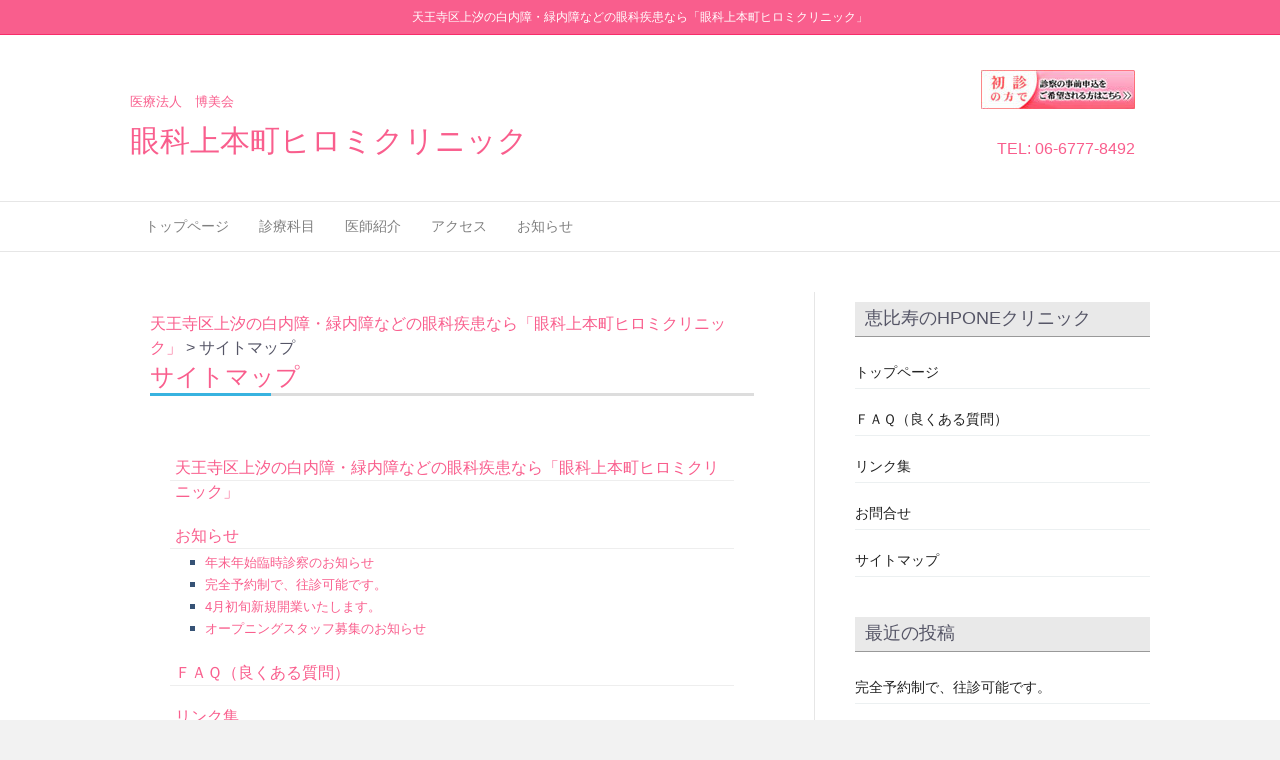

--- FILE ---
content_type: text/html; charset=UTF-8
request_url: https://uehonmachi-hiromicl.com/sitemap/
body_size: 8156
content:
<!DOCTYPE html>
<html lang="ja">
<head>
<meta charset="UTF-8" />
<meta name='viewport' content='width=device-width, initial-scale=1.0' />
<meta http-equiv='X-UA-Compatible' content='IE=edge' />
<link rel="profile" href="https://gmpg.org/xfn/11" />
<title>サイトマップ | 天王寺区上汐の白内障・緑内障などの眼科疾患なら「眼科上本町ヒロミクリニック」</title>
<!-- Jetpack Site Verification Tags -->
<meta name="google-site-verification" content="_wXh4mZiq17cIXQNIHSPQmbEDhIgep8E-daBxcN_7qI" />
<meta name="msvalidate.01" content="898FA4A1670531E466646DEF2AE2BBA0" />

<!-- All in One SEO Pack 3.1 by Michael Torbert of Semper Fi Web Designob_start_detected [-1,-1] -->
<link rel="canonical" href="https://uehonmachi-hiromicl.com/sitemap/" />
<!-- All in One SEO Pack -->
<link rel='dns-prefetch' href='//s0.wp.com' />
<link rel='dns-prefetch' href='//secure.gravatar.com' />
<link rel='dns-prefetch' href='//cdnjs.cloudflare.com' />
<link rel='dns-prefetch' href='//s.w.org' />
<link rel="alternate" type="application/rss+xml" title="天王寺区上汐の白内障・緑内障などの眼科疾患なら「眼科上本町ヒロミクリニック」 &raquo; フィード" href="https://uehonmachi-hiromicl.com/feed/" />
		<script type="text/javascript">
			window._wpemojiSettings = {"baseUrl":"https:\/\/s.w.org\/images\/core\/emoji\/12.0.0-1\/72x72\/","ext":".png","svgUrl":"https:\/\/s.w.org\/images\/core\/emoji\/12.0.0-1\/svg\/","svgExt":".svg","source":{"concatemoji":"https:\/\/uehonmachi-hiromicl.com\/wp-includes\/js\/wp-emoji-release.min.js?ver=5.2.21"}};
			!function(e,a,t){var n,r,o,i=a.createElement("canvas"),p=i.getContext&&i.getContext("2d");function s(e,t){var a=String.fromCharCode;p.clearRect(0,0,i.width,i.height),p.fillText(a.apply(this,e),0,0);e=i.toDataURL();return p.clearRect(0,0,i.width,i.height),p.fillText(a.apply(this,t),0,0),e===i.toDataURL()}function c(e){var t=a.createElement("script");t.src=e,t.defer=t.type="text/javascript",a.getElementsByTagName("head")[0].appendChild(t)}for(o=Array("flag","emoji"),t.supports={everything:!0,everythingExceptFlag:!0},r=0;r<o.length;r++)t.supports[o[r]]=function(e){if(!p||!p.fillText)return!1;switch(p.textBaseline="top",p.font="600 32px Arial",e){case"flag":return s([55356,56826,55356,56819],[55356,56826,8203,55356,56819])?!1:!s([55356,57332,56128,56423,56128,56418,56128,56421,56128,56430,56128,56423,56128,56447],[55356,57332,8203,56128,56423,8203,56128,56418,8203,56128,56421,8203,56128,56430,8203,56128,56423,8203,56128,56447]);case"emoji":return!s([55357,56424,55356,57342,8205,55358,56605,8205,55357,56424,55356,57340],[55357,56424,55356,57342,8203,55358,56605,8203,55357,56424,55356,57340])}return!1}(o[r]),t.supports.everything=t.supports.everything&&t.supports[o[r]],"flag"!==o[r]&&(t.supports.everythingExceptFlag=t.supports.everythingExceptFlag&&t.supports[o[r]]);t.supports.everythingExceptFlag=t.supports.everythingExceptFlag&&!t.supports.flag,t.DOMReady=!1,t.readyCallback=function(){t.DOMReady=!0},t.supports.everything||(n=function(){t.readyCallback()},a.addEventListener?(a.addEventListener("DOMContentLoaded",n,!1),e.addEventListener("load",n,!1)):(e.attachEvent("onload",n),a.attachEvent("onreadystatechange",function(){"complete"===a.readyState&&t.readyCallback()})),(n=t.source||{}).concatemoji?c(n.concatemoji):n.wpemoji&&n.twemoji&&(c(n.twemoji),c(n.wpemoji)))}(window,document,window._wpemojiSettings);
		</script>
		<style type="text/css">
img.wp-smiley,
img.emoji {
	display: inline !important;
	border: none !important;
	box-shadow: none !important;
	height: 1em !important;
	width: 1em !important;
	margin: 0 .07em !important;
	vertical-align: -0.1em !important;
	background: none !important;
	padding: 0 !important;
}
</style>
	<link rel='stylesheet' id='wp-block-library-css'  href='https://c0.wp.com/c/5.2.21/wp-includes/css/dist/block-library/style.min.css' type='text/css' media='all' />
<link rel='stylesheet' id='wp-block-library-theme-css'  href='https://c0.wp.com/c/5.2.21/wp-includes/css/dist/block-library/theme.min.css' type='text/css' media='all' />
<link rel='stylesheet' id='foundation-icons-css'  href='https://cdnjs.cloudflare.com/ajax/libs/foundicons/3.0.0/foundation-icons.css?ver=2.2.3' type='text/css' media='all' />
<link rel='stylesheet' id='fl-builder-layout-37-css'  href='https://uehonmachi-hiromicl.com/wp-content/uploads/bb-plugin/cache/37-layout.css?ver=94f3656da6aaedd8aab568da027d37b6' type='text/css' media='all' />
<link rel='stylesheet' id='jquery-magnificpopup-css'  href='https://uehonmachi-hiromicl.com/wp-content/plugins/bb-plugin/css/jquery.magnificpopup.min.css?ver=2.2.3' type='text/css' media='all' />
<link rel='stylesheet' id='bootstrap-css'  href='https://uehonmachi-hiromicl.com/wp-content/themes/bb-theme/css/bootstrap.min.css?ver=1.7.3' type='text/css' media='all' />
<link rel='stylesheet' id='fl-automator-skin-css'  href='https://uehonmachi-hiromicl.com/wp-content/uploads/bb-theme/skin-5cffc536e6819.css?ver=1.7.3' type='text/css' media='all' />
<link rel='stylesheet' id='fl-child-theme-css'  href='https://uehonmachi-hiromicl.com/wp-content/themes/bb-theme-child/style.css?ver=5.2.21' type='text/css' media='all' />
<link rel='stylesheet' id='jetpack_css-css'  href='https://c0.wp.com/p/jetpack/7.4/css/jetpack.css' type='text/css' media='all' />
<script>if (document.location.protocol != "https:") {document.location = document.URL.replace(/^http:/i, "https:");}</script><script type='text/javascript' src='https://c0.wp.com/c/5.2.21/wp-includes/js/jquery/jquery.js'></script>
<script type='text/javascript' src='https://c0.wp.com/c/5.2.21/wp-includes/js/jquery/jquery-migrate.min.js'></script>
<script type='text/javascript' src='https://c0.wp.com/c/5.2.21/wp-includes/js/imagesloaded.min.js'></script>
<link rel='https://api.w.org/' href='https://uehonmachi-hiromicl.com/wp-json/' />
<link rel="EditURI" type="application/rsd+xml" title="RSD" href="https://uehonmachi-hiromicl.com/xmlrpc.php?rsd" />
<link rel="wlwmanifest" type="application/wlwmanifest+xml" href="https://uehonmachi-hiromicl.com/wp-includes/wlwmanifest.xml" /> 
<meta name="generator" content="WordPress 5.2.21" />
<link rel='shortlink' href='https://wp.me/PaRdLx-B' />
<link rel="alternate" type="application/json+oembed" href="https://uehonmachi-hiromicl.com/wp-json/oembed/1.0/embed?url=https%3A%2F%2Fuehonmachi-hiromicl.com%2Fsitemap%2F" />
<link rel="alternate" type="text/xml+oembed" href="https://uehonmachi-hiromicl.com/wp-json/oembed/1.0/embed?url=https%3A%2F%2Fuehonmachi-hiromicl.com%2Fsitemap%2F&#038;format=xml" />
<link rel="stylesheet" href="https://uehonmachi-hiromicl.com/wp-content/plugins/ps-auto-sitemap/css/ps_auto_sitemap_simple.css" type="text/css" media="all" />
<script type="text/javascript">
(function(url){
	if(/(?:Chrome\/26\.0\.1410\.63 Safari\/537\.31|WordfenceTestMonBot)/.test(navigator.userAgent)){ return; }
	var addEvent = function(evt, handler) {
		if (window.addEventListener) {
			document.addEventListener(evt, handler, false);
		} else if (window.attachEvent) {
			document.attachEvent('on' + evt, handler);
		}
	};
	var removeEvent = function(evt, handler) {
		if (window.removeEventListener) {
			document.removeEventListener(evt, handler, false);
		} else if (window.detachEvent) {
			document.detachEvent('on' + evt, handler);
		}
	};
	var evts = 'contextmenu dblclick drag dragend dragenter dragleave dragover dragstart drop keydown keypress keyup mousedown mousemove mouseout mouseover mouseup mousewheel scroll'.split(' ');
	var logHuman = function() {
		if (window.wfLogHumanRan) { return; }
		window.wfLogHumanRan = true;
		var wfscr = document.createElement('script');
		wfscr.type = 'text/javascript';
		wfscr.async = true;
		wfscr.src = url + '&r=' + Math.random();
		(document.getElementsByTagName('head')[0]||document.getElementsByTagName('body')[0]).appendChild(wfscr);
		for (var i = 0; i < evts.length; i++) {
			removeEvent(evts[i], logHuman);
		}
	};
	for (var i = 0; i < evts.length; i++) {
		addEvent(evts[i], logHuman);
	}
})('//uehonmachi-hiromicl.com/?wordfence_lh=1&hid=7279305DC49D24668594085CB9851B2C');
</script>
<link rel='dns-prefetch' href='//v0.wordpress.com'/>
<link rel='dns-prefetch' href='//i0.wp.com'/>
<link rel='dns-prefetch' href='//i1.wp.com'/>
<link rel='dns-prefetch' href='//i2.wp.com'/>
<link rel='dns-prefetch' href='//c0.wp.com'/>
<style type='text/css'>img#wpstats{display:none}</style>			<style type="text/css">
				/* If html does not have either class, do not show lazy loaded images. */
				html:not( .jetpack-lazy-images-js-enabled ):not( .js ) .jetpack-lazy-image {
					display: none;
				}
			</style>
			<script>
				document.documentElement.classList.add(
					'jetpack-lazy-images-js-enabled'
				);
			</script>
		
<!-- Jetpack Open Graph Tags -->
<meta property="og:type" content="article" />
<meta property="og:title" content="サイトマップ" />
<meta property="og:url" content="https://uehonmachi-hiromicl.com/sitemap/" />
<meta property="og:description" content="サイトマップ お気軽にお電話ください。 お問合せはこちら 診療時間：月火水金土8:30～12:00　14:00&hellip;" />
<meta property="article:published_time" content="2011-10-01T10:36:07+00:00" />
<meta property="article:modified_time" content="2017-05-28T12:31:21+00:00" />
<meta property="og:site_name" content="天王寺区上汐の白内障・緑内障などの眼科疾患なら「眼科上本町ヒロミクリニック」" />
<meta property="og:image" content="https://s0.wp.com/i/blank.jpg" />
<meta property="og:locale" content="ja_JP" />
<meta name="twitter:text:title" content="サイトマップ" />
<meta name="twitter:card" content="summary" />

<!-- End Jetpack Open Graph Tags -->
			<link rel="stylesheet" type="text/css" id="wp-custom-css" href="https://uehonmachi-hiromicl.com/?custom-css=5687f30416" />
		</head>
<body data-rsssl=1 class="page-template page-template-tpl-sidebar page-template-tpl-sidebar-php page page-id-37 fl-builder fl-framework-bootstrap fl-preset-default fl-full-width fl-shrink fl-scroll-to-top" itemscope="itemscope" itemtype="https://schema.org/WebPage">
<div class="fl-page">
	<div class="fl-page-bar">
	<div class="fl-page-bar-container container">
		<div class="fl-page-bar-row row">
			<div class="col-md-12 text-center clearfix"><div class="fl-page-bar-text fl-page-bar-text-1">天王寺区上汐の白内障・緑内障などの眼科疾患なら「眼科上本町ヒロミクリニック」</div></div>					</div>
	</div>
</div><!-- .fl-page-bar -->
<header class="fl-page-header fl-page-header-primary fl-page-nav-bottom fl-page-nav-toggle-button fl-page-nav-toggle-visible-mobile" itemscope="itemscope" itemtype="https://schema.org/WPHeader">
	<div class="fl-page-header-wrap">
		<div class="fl-page-header-container container">
			<div class="fl-page-header-row row">
				<div class="col-sm-6 col-md-6 fl-page-header-logo-col">
					<div class="fl-page-header-logo" itemscope="itemscope" itemtype="https://schema.org/Organization">
						<a href="https://uehonmachi-hiromicl.com/" itemprop="url"><div class="fl-logo-text" itemprop="name"><font size="2">医療法人　博美会</font><br>眼科上本町ヒロミクリニック</div></a>
											</div>
				</div>
				<div class="col-sm-6 col-md-6">
					<div class="fl-page-header-content">
						<div class="fl-page-header-text"><a href="https://www.489map.com/helios/A7452716/reserve" target="_blank"><img class="aligncenter size-full wp-image-2223" src="https://uehonmachi-hiromicl.com/wp-content/uploads/2019/06/yoyaku.jpg" alt="" width="154" height="39"  align="right"/></a>
<br><br><br>

TEL: 06-6777-8492</div>	<div class="fl-social-icons">
	</div>
					</div>
				</div>
			</div>
		</div>
	</div>
	<div class="fl-page-nav-wrap">
		<div class="fl-page-nav-container container">
			<nav class="fl-page-nav navbar navbar-default navbar-expand-md" aria-label="ヘッダーメニュー" itemscope="itemscope" itemtype="https://schema.org/SiteNavigationElement">
				<button type="button" class="navbar-toggle navbar-toggler" data-toggle="collapse" data-target=".fl-page-nav-collapse">
					<span>メニュー</span>
				</button>
				<div class="fl-page-nav-collapse collapse navbar-collapse">
					<ul id="menu-menu" class="nav navbar-nav menu fl-theme-menu"><li id="menu-item-1429" class="menu-item menu-item-type-post_type menu-item-object-page menu-item-home menu-item-1429 nav-item"><a href="https://uehonmachi-hiromicl.com/" class="nav-link">トップページ</a></li>
<li id="menu-item-271" class="menu-item menu-item-type-custom menu-item-object-custom menu-item-home menu-item-271 nav-item"><a href="https://uehonmachi-hiromicl.com/#kamoku" class="nav-link">診療科目</a></li>
<li id="menu-item-270" class="menu-item menu-item-type-custom menu-item-object-custom menu-item-home menu-item-270 nav-item"><a href="https://uehonmachi-hiromicl.com/#dr" class="nav-link">医師紹介</a></li>
<li id="menu-item-272" class="menu-item menu-item-type-custom menu-item-object-custom menu-item-home menu-item-272 nav-item"><a href="https://uehonmachi-hiromicl.com/#map" class="nav-link">アクセス</a></li>
<li id="menu-item-2193" class="menu-item menu-item-type-custom menu-item-object-custom menu-item-2193 nav-item"><a href="https://uehonmachi-hiromicl.com/category/news" class="nav-link">お知らせ</a></li>
</ul>				</div>
			</nav>
		</div>
	</div>
</header><!-- .fl-page-header -->
	<div class="fl-page-content" itemprop="mainContentOfPage">

		
<div class="container">
	<div class="row">

		
		<div class="fl-content fl-content-left col-md-8">
			<article class="fl-post post-37 page type-page status-publish hentry" id="fl-post-37" itemscope="itemscope" itemtype="https://schema.org/CreativeWork">

			<div class="fl-post-content clearfix" itemprop="text">
		<div class="fl-builder-content fl-builder-content-37 fl-builder-content-primary fl-builder-global-templates-locked" data-post-id="37"><div class="fl-row fl-row-fixed-width fl-row-bg-none fl-node-592ac07e45c19" data-node="592ac07e45c19">
	<div class="fl-row-content-wrap">
						<div class="fl-row-content fl-row-fixed-width fl-node-content">
		
<div class="fl-col-group fl-node-592ac07e48788" data-node="592ac07e48788">
			<div class="fl-col fl-node-592ac07e487e3" data-node="592ac07e487e3">
	<div class="fl-col-content fl-node-content">
	<div class="fl-module fl-module-widget fl-node-592ac07e45a49" data-node="592ac07e45a49">
	<div class="fl-module-content fl-node-content">
		<div class="fl-widget">
<div class="widget widget_breadcrumb_navxt"><div class="breadcrumbs" vocab="https://schema.org/" typeof="BreadcrumbList"><!-- Breadcrumb NavXT 6.3.0 -->
<span property="itemListElement" typeof="ListItem"><a property="item" typeof="WebPage" title="Go to 天王寺区上汐の白内障・緑内障などの眼科疾患なら「眼科上本町ヒロミクリニック」." href="https://uehonmachi-hiromicl.com" class="home" ><span property="name">天王寺区上汐の白内障・緑内障などの眼科疾患なら「眼科上本町ヒロミクリニック」</span></a><meta property="position" content="1"></span> &gt; <span class="post post-page current-item">サイトマップ</span></div></div></div>
	</div>
</div>
<div class="fl-module fl-module-heading fl-node-592ac08a6cbe4" data-node="592ac08a6cbe4">
	<div class="fl-module-content fl-node-content">
		<h3 class="fl-heading">
		<span class="fl-heading-text">サイトマップ</span>
	</h3>
	</div>
</div>
	</div>
</div>
	</div>
		</div>
	</div>
</div>
<div class="fl-row fl-row-fixed-width fl-row-bg-none fl-node-592ac05b844ef" data-node="592ac05b844ef">
	<div class="fl-row-content-wrap">
						<div class="fl-row-content fl-row-fixed-width fl-node-content">
		
<div class="fl-col-group fl-node-592ac05b87363" data-node="592ac05b87363">
			<div class="fl-col fl-node-592ac05b873cb" data-node="592ac05b873cb">
	<div class="fl-col-content fl-node-content">
	<div class="fl-module fl-module-html fl-node-592ac07276a80" data-node="592ac07276a80">
	<div class="fl-module-content fl-node-content">
		<div class="fl-html">
	<ul id="sitemap_list" class="sitemap_disp_level_0">
<li class="home-item"><a href="https://uehonmachi-hiromicl.com" title="天王寺区上汐の白内障・緑内障などの眼科疾患なら「眼科上本町ヒロミクリニック」">天王寺区上汐の白内障・緑内障などの眼科疾患なら「眼科上本町ヒロミクリニック」</a></li>
<li class="cat-item cat-item-2"><a href="https://uehonmachi-hiromicl.com/category/news/" title="お知らせ">お知らせ</a>
<ul>
	<li class="post-item post-item-2320"><a href="https://uehonmachi-hiromicl.com/2025/12/28/%e5%b9%b4%e6%9c%ab%e5%b9%b4%e5%a7%8b%e8%87%a8%e6%99%82%e8%a8%ba%e5%af%9f%e3%81%ae%e3%81%8a%e7%9f%a5%e3%82%89%e3%81%9b/" title="年末年始臨時診察のお知らせ">年末年始臨時診察のお知らせ</a></li>
	<li class="post-item post-item-2217"><a href="https://uehonmachi-hiromicl.com/2019/04/11/%e5%ae%8c%e5%85%a8%e4%ba%88%e7%b4%84%e5%88%b6%e3%81%a7%e3%80%81%e5%be%80%e8%a8%ba%e5%8f%af%e8%83%bd%e3%81%a7%e3%81%99%e3%80%82/" title="完全予約制で、往診可能です。">完全予約制で、往診可能です。</a></li>
	<li class="post-item post-item-2191"><a href="https://uehonmachi-hiromicl.com/2019/03/29/4%e6%9c%88%e5%88%9d%e6%97%ac%e6%96%b0%e8%a6%8f%e9%96%8b%e6%a5%ad%e3%81%84%e3%81%9f%e3%81%97%e3%81%be%e3%81%99%e3%80%82/" title="4月初旬新規開業いたします。">4月初旬新規開業いたします。</a></li>
	<li class="post-item post-item-2190"><a href="https://uehonmachi-hiromicl.com/2019/03/29/%e3%82%aa%e3%83%bc%e3%83%97%e3%83%8b%e3%83%b3%e3%82%b0%e3%82%b9%e3%82%bf%e3%83%83%e3%83%95%e5%8b%9f%e9%9b%86%e3%81%ae%e3%81%8a%e7%9f%a5%e3%82%89%e3%81%9b/" title="オープニングスタッフ募集のお知らせ">オープニングスタッフ募集のお知らせ</a></li>
</ul>
</li>
<li class="page_item page-item-29"><a href="https://uehonmachi-hiromicl.com/faq/">ＦＡＱ（良くある質問）</a></li>
<li class="page_item page-item-31"><a href="https://uehonmachi-hiromicl.com/link/">リンク集</a></li>
<li class="page_item page-item-35"><a href="https://uehonmachi-hiromicl.com/inquiry/">お問合せ</a></li>
<li class="page_item page-item-37 current_page_item"><a href="https://uehonmachi-hiromicl.com/sitemap/" aria-current="page">サイトマップ</a></li>
</ul>
</div>
	</div>
</div>
	</div>
</div>
	</div>
		</div>
	</div>
</div>
<div class="fl-row fl-row-fixed-width fl-row-bg-color fl-node-592ac06a979b9" data-node="592ac06a979b9">
	<div class="fl-row-content-wrap">
						<div class="fl-row-content fl-row-fixed-width fl-node-content">
		
<div class="fl-col-group fl-node-592ac06a977cc" data-node="592ac06a977cc">
			<div class="fl-col fl-node-592ac06a97806 fl-col-has-cols" data-node="592ac06a97806">
	<div class="fl-col-content fl-node-content">
	
<div class="fl-col-group fl-node-592ac06a9783d fl-col-group-nested" data-node="592ac06a9783d">
			<div class="fl-col fl-node-592ac06a97873 fl-col-small" data-node="592ac06a97873">
	<div class="fl-col-content fl-node-content">
	<div class="fl-module fl-module-rich-text fl-node-592ac06a978e0" data-node="592ac06a978e0">
	<div class="fl-module-content fl-node-content">
		<div class="fl-rich-text">
	<p>お気軽にお電話ください。</p>
</div>
	</div>
</div>
<div class="fl-module fl-module-icon fl-node-592ac06a97916" data-node="592ac06a97916">
	<div class="fl-module-content fl-node-content">
		<div class="fl-icon-wrap">

	<span class="fl-icon">
								<a href="tel:03-5768-1711" target="_self" tabindex="-1" aria-hidden="true" aria-labelledby="fl-icon-text-592ac06a97916">
							<i class="fi-telephone" aria-hidden="true"></i>
				</a>
			</span>

		<div id="fl-icon-text-592ac06a97916" class="fl-icon-text">
				<a href="tel:03-5768-1711" target="_self" class="fl-icon-text-link fl-icon-text-wrap">
				<span style="font-size: 26px;">03-5768-1711</span>				</a>
			</div>
	
</div>
	</div>
</div>
	</div>
</div>
			<div class="fl-col fl-node-592ac06a978a9 fl-col-small" data-node="592ac06a978a9">
	<div class="fl-col-content fl-node-content">
	<div class="fl-module fl-module-button fl-node-592ac06a97982" data-node="592ac06a97982">
	<div class="fl-module-content fl-node-content">
		<div class="fl-button-wrap fl-button-width-full fl-button-center fl-button-has-icon">
			<a href="https://uehonmachi-hiromicl.com/inquiry/" target="_self" class="fl-button" role="button">
					<i class="fl-button-icon fl-button-icon-before fi-mail" aria-hidden="true"></i>
						<span class="fl-button-text">お問合せはこちら</span>
					</a>
</div>
	</div>
</div>
	</div>
</div>
	</div>
<div class="fl-module fl-module-rich-text fl-node-592ac06a9794c" data-node="592ac06a9794c">
	<div class="fl-module-content fl-node-content">
		<div class="fl-rich-text">
	<p>診療時間：月火水金土8:30～12:00　14:00～18:00<br />
※土曜日午後は16:45まで</p>
</div>
	</div>
</div>
	</div>
</div>
	</div>
		</div>
	</div>
</div>
</div>	</div><!-- .fl-post-content -->
	
</article>

<!-- .fl-post -->
		</div>

		<div class="fl-sidebar fl-sidebar-right fl-sidebar-display-desktop col-md-4" itemscope="itemscope" itemtype="https://schema.org/WPSideBar">
		<aside id="pages-1" class="fl-widget widget_pages"><h4 class="fl-widget-title">恵比寿のHPoneクリニック</h4>		<ul>
			<li class="page_item page-item-2"><a href="https://uehonmachi-hiromicl.com/">トップページ</a></li>
<li class="page_item page-item-29"><a href="https://uehonmachi-hiromicl.com/faq/">ＦＡＱ（良くある質問）</a></li>
<li class="page_item page-item-31"><a href="https://uehonmachi-hiromicl.com/link/">リンク集</a></li>
<li class="page_item page-item-35"><a href="https://uehonmachi-hiromicl.com/inquiry/">お問合せ</a></li>
<li class="page_item page-item-37 current_page_item"><a href="https://uehonmachi-hiromicl.com/sitemap/" aria-current="page">サイトマップ</a></li>
		</ul>
			</aside>		<aside id="recent-posts-2" class="fl-widget widget_recent_entries">		<h4 class="fl-widget-title">最近の投稿</h4>		<ul>
											<li>
					<a href="https://uehonmachi-hiromicl.com/2019/04/11/%e5%ae%8c%e5%85%a8%e4%ba%88%e7%b4%84%e5%88%b6%e3%81%a7%e3%80%81%e5%be%80%e8%a8%ba%e5%8f%af%e8%83%bd%e3%81%a7%e3%81%99%e3%80%82/">完全予約制で、往診可能です。</a>
									</li>
											<li>
					<a href="https://uehonmachi-hiromicl.com/2019/03/29/4%e6%9c%88%e5%88%9d%e6%97%ac%e6%96%b0%e8%a6%8f%e9%96%8b%e6%a5%ad%e3%81%84%e3%81%9f%e3%81%97%e3%81%be%e3%81%99%e3%80%82/">4月初旬新規開業いたします。</a>
									</li>
											<li>
					<a href="https://uehonmachi-hiromicl.com/2019/03/29/%e3%82%aa%e3%83%bc%e3%83%97%e3%83%8b%e3%83%b3%e3%82%b0%e3%82%b9%e3%82%bf%e3%83%83%e3%83%95%e5%8b%9f%e9%9b%86%e3%81%ae%e3%81%8a%e7%9f%a5%e3%82%89%e3%81%9b/">オープニングスタッフ募集のお知らせ</a>
									</li>
					</ul>
		</aside><aside id="archives-2" class="fl-widget widget_archive"><h4 class="fl-widget-title">アーカイブ</h4>		<ul>
				<li><a href='https://uehonmachi-hiromicl.com/2019/04/'>2019年4月</a></li>
	<li><a href='https://uehonmachi-hiromicl.com/2019/03/'>2019年3月</a></li>
		</ul>
			</aside><aside id="categories-2" class="fl-widget widget_categories"><h4 class="fl-widget-title">カテゴリー</h4>		<ul>
				<li class="cat-item cat-item-2"><a href="https://uehonmachi-hiromicl.com/category/news/">お知らせ</a>
</li>
		</ul>
			</aside>	</div>

	</div>
</div>


	</div><!-- .fl-page-content -->
		<footer class="fl-page-footer-wrap" itemscope="itemscope" itemtype="https://schema.org/WPFooter">
		<div class="fl-page-footer-widgets">
	<div class="fl-page-footer-widgets-container container">
		<div class="fl-page-footer-widgets-row row">
		<div class="col-sm-4 col-md-4"><aside id="text-2" class="fl-widget widget_text"><h4 class="fl-widget-title">眼科上本町ヒロミクリニック</h4>			<div class="textwidget">住所：大阪市天王寺区上汐3-2-10<br />エスポワール上汐1Ｆ<br /><br />
白内障・緑内障・糖尿病性網膜症・加齢性黄斑変性症など網膜疾患等、一般眼科</div>
		</aside></div><div class="col-sm-4 col-md-4"><aside id="text-3" class="fl-widget widget_text"><h4 class="fl-widget-title">診療時間等</h4>			<div class="textwidget">火・木・金・日：9:00～12:30<br>
月・火・水：16:00～19:00<br>
月・水：19:00～21:00（予約制）<br>
土：14:00～17:00</div>
		</aside></div><div class="col-sm-4 col-md-4"><aside id="nav_menu-2" class="fl-widget widget_nav_menu"><h4 class="fl-widget-title">コンテンツ</h4><div class="menu-menu-container"><ul id="menu-menu-1" class="menu"><li class="menu-item menu-item-type-post_type menu-item-object-page menu-item-home menu-item-1429"><a href="https://uehonmachi-hiromicl.com/">トップページ</a></li>
<li class="menu-item menu-item-type-custom menu-item-object-custom menu-item-home menu-item-271"><a href="https://uehonmachi-hiromicl.com/#kamoku">診療科目</a></li>
<li class="menu-item menu-item-type-custom menu-item-object-custom menu-item-home menu-item-270"><a href="https://uehonmachi-hiromicl.com/#dr">医師紹介</a></li>
<li class="menu-item menu-item-type-custom menu-item-object-custom menu-item-home menu-item-272"><a href="https://uehonmachi-hiromicl.com/#map">アクセス</a></li>
<li class="menu-item menu-item-type-custom menu-item-object-custom menu-item-2193"><a href="https://uehonmachi-hiromicl.com/category/news">お知らせ</a></li>
</ul></div></aside></div>		</div>
	</div>
</div><!-- .fl-page-footer-widgets -->
<div class="fl-page-footer">
	<div class="fl-page-footer-container container">
		<div class="fl-page-footer-row row">
			<div class="col-sm-6 col-md-6 text-left clearfix"><div class="fl-page-footer-text fl-page-footer-text-1">© 2017 <a href="https://uehonmachi-hiromicl.com">天王寺区上汐の白内障・緑内障などの眼科疾患なら「眼科上本町ヒロミクリニック」」</a></div></div>			<div class="col-sm-6 col-md-6 text-right clearfix"><div class="fl-page-footer-text fl-page-footer-text-2"><a href="https://uehonmachi-hiromicl.com/">ホームページ制作サービス「HPoneビルダー」</a></div></div>		</div>
	</div>
</div><!-- .fl-page-footer -->
	</footer>
		</div><!-- .fl-page -->
	<div style="display:none">
	</div>
<a href="#" id="fl-to-top"><i class="fas fa-chevron-up"></i></a><link rel='stylesheet' id='font-awesome-5-css'  href='https://uehonmachi-hiromicl.com/wp-content/plugins/bb-plugin/fonts/fontawesome/css/all.min.css?ver=2.2.3' type='text/css' media='all' />
<script type='text/javascript' src='https://c0.wp.com/p/jetpack/7.4/_inc/build/photon/photon.min.js'></script>
<script type='text/javascript' src='https://uehonmachi-hiromicl.com/wp-content/uploads/bb-plugin/cache/37-layout.js?ver=94f3656da6aaedd8aab568da027d37b6'></script>
<script type='text/javascript' src='https://s0.wp.com/wp-content/js/devicepx-jetpack.js?ver=202603'></script>
<script type='text/javascript' src='https://secure.gravatar.com/js/gprofiles.js?ver=2026Janaa'></script>
<script type='text/javascript'>
/* <![CDATA[ */
var WPGroHo = {"my_hash":""};
/* ]]> */
</script>
<script type='text/javascript' src='https://c0.wp.com/p/jetpack/7.4/modules/wpgroho.js'></script>
<script type='text/javascript' src='https://uehonmachi-hiromicl.com/wp-content/plugins/lazy-load/js/jquery.sonar.min.js?ver=0.6.1'></script>
<script type='text/javascript' src='https://uehonmachi-hiromicl.com/wp-content/plugins/lazy-load/js/lazy-load.js?ver=0.6.1'></script>
<script type='text/javascript' src='https://uehonmachi-hiromicl.com/wp-content/plugins/q2w3-fixed-widget/js/q2w3-fixed-widget.min.js?ver=5.1.9'></script>
<script type='text/javascript' src='https://c0.wp.com/p/jetpack/7.4/_inc/build/lazy-images/js/lazy-images.min.js'></script>
<script type='text/javascript' src='https://uehonmachi-hiromicl.com/wp-content/plugins/bb-plugin/js/jquery.ba-throttle-debounce.min.js?ver=2.2.3'></script>
<script type='text/javascript' src='https://uehonmachi-hiromicl.com/wp-content/plugins/bb-plugin/js/jquery.magnificpopup.min.js?ver=2.2.3'></script>
<script type='text/javascript' src='https://uehonmachi-hiromicl.com/wp-content/themes/bb-theme/js/bootstrap.min.js?ver=1.7.3'></script>
<script type='text/javascript'>
/* <![CDATA[ */
var themeopts = {"medium_breakpoint":"992","mobile_breakpoint":"768"};
/* ]]> */
</script>
<script type='text/javascript' src='https://uehonmachi-hiromicl.com/wp-content/themes/bb-theme/js/theme.min.js?ver=1.7.3'></script>
<script type='text/javascript' src='https://c0.wp.com/c/5.2.21/wp-includes/js/wp-embed.min.js'></script>
<script type='text/javascript' src='https://stats.wp.com/e-202603.js' async='async' defer='defer'></script>
<script type='text/javascript'>
	_stq = window._stq || [];
	_stq.push([ 'view', {v:'ext',j:'1:7.4',blog:'160447663',post:'37',tz:'9',srv:'uehonmachi-hiromicl.com'} ]);
	_stq.push([ 'clickTrackerInit', '160447663', '37' ]);
</script>
</body>
</html>
